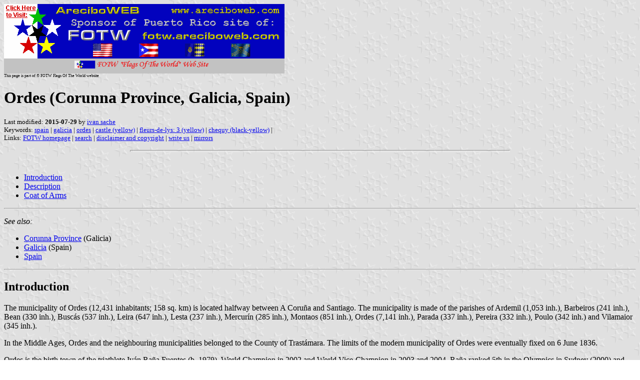

--- FILE ---
content_type: text/html
request_url: http://areciboweb.50megs.com/fotw/flags/es-c-ord.html
body_size: 5000
content:
<HTML>
<HEAD>
<TITLE>Ordes (Corunna Province, Galicia, Spain)</TITLE>
<SUBTITLE >
<EDITOR isa>
<ABSTRACT >
<KEYWORDS spain,galicia,ordes,castle (yellow),fleurs-de-lys: 3 (yellow),chequy (black-yellow),>
</HEAD>
<BODY background="../images/fotwbckg.gif">
<A HREF="host.html"><IMG SRC="../images/linea2.gif" BORDER=0 VALIGN=CENTER></A><BR>
<FONT SIZE=-2><SUP>This page is part of &copy; FOTW Flags Of The World website</SUP></FONT>
<H1>Ordes (Corunna Province, Galicia, Spain)</H1>
<H2></H2>
<P><FONT SIZE=-1>Last modified: <B>2015-07-29</B> by <A HREF="mailto:veksil74200@yahoo.fr">ivan sache</A>
<BR>
Keywords: <A HREF="keywords.html#spain">spain</A> | <A HREF="keywordg.html#galicia">galicia</A> | <A HREF="keywordo.html#ordes">ordes</A> | <A HREF="keywordc.html#castle (yellow)">castle (yellow)</A> | <A HREF="keywordf.html#fleurs-de-lys: 3 (yellow)">fleurs-de-lys: 3 (yellow)</A> | <A HREF="keywordc.html#chequy (black-yellow)">chequy (black-yellow)</A> | <BR>
Links: <A HREF="index.html">FOTW homepage</A> |
<A HREF="search.html">search</A> | 
<A HREF="disclaim.html">disclaimer and copyright</A> | 
<A HREF="mailme.html">write us</A> | 
<A HREF="mirror.html">mirrors</A>
</FONT><br><HR SIZE=4 ALIGN=CENTER WIDTH=60%><br>
<!--CUT ABOVE-->




<!--<P>
<A HREF="../images/e/es-ou-cv.gif">
<IMG SRC="../images/e/es-ou-cv.gif" ALT="[Ordes (Corunna Province, Galicia, Spain)]" height=216 width=313 BORDER=0></A><br>
image by <em>Jose Antonio Jimenez</em>, 22 Aug 2003</p>

<hr>-->

<p>
<ul>
	<li><a href="#int">Introduction</a>
	<li><a href="#des">Description</a>
	<li><a href="#coa">Coat of Arms</a>
</ul>
</p>

<hr>

<p>
<em>See also:</em>
<UL>
	<li><a href="es-ga-c.html">Corunna Province</a> (Galicia)
	<LI><A HREF="es-ga.html">Galicia</A> (Spain)
	<LI><A HREF="es.html">Spain</A>
</UL>
</p>

<hr>

<a name="int">
<h2>Introduction</h2></a>

<p>The municipality of Ordes (12,431 inhabitants; 158 sq. km) is located halfway between A Coru&ntilde;a and Santiago. The municipality is made of the parishes of Ardemil (1,053 inh.), Barbeiros (241 inh.), Bean (330 inh.), Busc&aacute;s (537 inh.),  Leira (647 inh.), Lesta (237 inh.), Mercur&iacute;n (285 inh.), Montaos (851 inh.), Ordes (7,141 inh.), Parada (337 inh.), Pereira (332 inh.), Poulo (342 inh.) and Vilamaior (345 inh.).</p>

<p>In the Middle Ages, Ordes and the neighbouring municipalities belonged to the County of Trast&aacute;mara. The limits of the modern municipality of Ordes were eventually fixed on 6 June 1836.</p>

<p>Ordes is the birth town of the triathlete Iv&aacute;n Ra&ntilde;a Fuentes (b. 1979), World Champion in 2002 and World Vice-Champion in 2003 and 2004. Ra&ntilde;a ranked 5th in the Olympics in Sydney (2000) and Beijing (2008).</p>

<p><b>Source:</b> <a href="http://www.concellodeordes.com/">Municipal website</a></p>

<p><em>Ivan Sache</em>, 24 Aug 2008</p>

<hr>

<a name="des">
<h2>Description</h2></a>

<p>The flag of Ordes is prescribed by Decree 172/2008 of 17 July 2008, published in the Galician official gazette on 19 August 2008. The coat of arms of Ordes is precribed by Decree 173/2008 of 17 July 2008, published in the Galician official gazette on 19 August 2008. (The Galician official gazette is available <A HREF="http://www.todalaley.com/sumario-del-diario-oficial-de-galicia-DOGA-19-08-2008-\p1.htm">online</a> for a fee of 3 &#x20AC; by Decree or 30 &#x20AC; per month.)</p>

<p>The symbols of Ordes are shown as drawings on the municipal website. The flag of Ordes is green with in the middle a vertical stripe of length 0.3-0.33 of the flag length, chequered black-yellow (3 x 5), a yellow castle at hoist and three yellow fleurs-de-lis placed 1 + 2 at fly.</p>

<p><em>Ivan Sache</em>, 24 Aug 2008</p>

<hr>

<a name="coa">
<h2>Coat of Arms</h2></a>

<p>The coat of arms of Ordes is made of a shield chequy sable and or 15 pieces a border azure charged with seven fleurs-de-lis and six castles or, the shield topped by a Royal crown. The similarity of this design with the <A HREF="pt.html">Portuguese</a> national coat of arms is probably not coincidental. Unless there is a mistake in the drawings, the blue colour used in the coat of arms has been changed to green in the flag.</p>

<p><b>Source:</b> <a href="http://www.concellodeordes.com/index.php?option=com_content&task=blogcategory&i\d=27&Itemid=218">Municipal website: symbols of Ordes</a></p>

<p><em>Ivan Sache</em>, 24 Aug 2008</p>

 <script type="text/javascript"><!--
function SiteStats_8658(){
var t=new Date();
var u='http://areciboweb.50megs.com/cgi-bin/sitestats.gif?p='+escape(location.href)+';r='+escape(document.referrer)+';t='+t.getTime();
var I=new Image(1,1);  I.src=u;
 }
 SiteStats_8658();
//--></script><noscript><img src="http://areciboweb.50megs.com/cgi-bin/sitestats.gif?p=http%3A%2F%2Fareciboweb.50megs.com%2Ffotw%2Fflags%2Fes-c-ord.html;r=-;t=8658;" width=1 height=1 alt="sitestats"></noscript>
</body>
</HTML>


